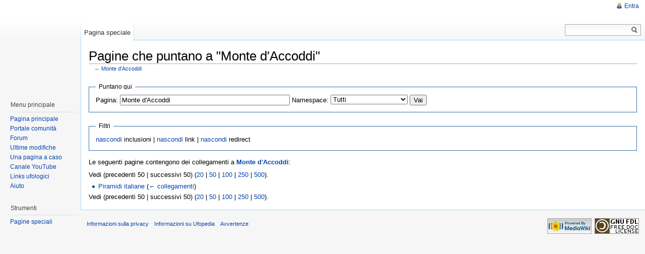

--- FILE ---
content_type: text/html; charset=utf-8
request_url: https://ufopedia.it/Speciale:PuntanoQui/Monte_d%27Accoddi.html
body_size: 13796
content:
<!DOCTYPE html PUBLIC "-//W3C//DTD XHTML 1.0 Strict//EN" "http://www.w3.org/TR/xhtml1/DTD/xhtml1-strict.dtd">
<html lang="it" dir="ltr">
<head>
<title>Puntano qui - Ufopedia</title>
<meta http-equiv="Content-Type" content="text/html; charset=utf-8" />
<meta name="generator" content="MediaWiki 1.16.1" />
<meta name="robots" content="noindex,nofollow" />
<link rel="shortcut icon" href="/template/favicon.ico" />
<link rel="search" type="application/opensearchdescription+xml" href="/opensearch_desc.php" title="Ufopedia (it)" />
<link rel="copyright" href="http://www.gnu.org/copyleft/fdl.html" />
<link rel="alternate" type="application/atom+xml" title="Feed Atom di Ufopedia" href="/index.php?title=Speciale:UltimeModifiche&amp;feed=atom" />
<link rel="stylesheet" href="/skins/vector/main-ltr.css?270" media="screen" />
<link rel="stylesheet" href="/skins/common/shared.css?270" media="screen" />
<link rel="stylesheet" href="/skins/common/commonPrint.css?270" media="print" />
<link rel="stylesheet" href="/index.php?title=MediaWiki:Common.css&amp;usemsgcache=yes&amp;ctype=text%2Fcss&amp;smaxage=18000&amp;action=raw&amp;maxage=18000" />
<link rel="stylesheet" href="/index.php?title=MediaWiki:Print.css&amp;usemsgcache=yes&amp;ctype=text%2Fcss&amp;smaxage=18000&amp;action=raw&amp;maxage=18000" media="print" />
<link rel="stylesheet" href="/index.php?title=MediaWiki:Vector.css&amp;usemsgcache=yes&amp;ctype=text%2Fcss&amp;smaxage=18000&amp;action=raw&amp;maxage=18000" />
<link rel="stylesheet" href="/index.php?title=-&amp;action=raw&amp;maxage=18000&amp;gen=css" />
<script>
var skin="vector",
stylepath="/skins",
wgUrlProtocols="http\\:\\/\\/|https\\:\\/\\/|ftp\\:\\/\\/|irc\\:\\/\\/|gopher\\:\\/\\/|telnet\\:\\/\\/|nntp\\:\\/\\/|worldwind\\:\\/\\/|mailto\\:|news\\:|svn\\:\\/\\/",
wgArticlePath="/$1.html",
wgScriptPath="",
wgScriptExtension=".php",
wgScript="/index.php",
wgVariantArticlePath=false,
wgActionPaths={},
wgServer="https://ufopedia.it",
wgCanonicalNamespace="Special",
wgCanonicalSpecialPageName="Whatlinkshere",
wgNamespaceNumber=-1,
wgPageName="Speciale:PuntanoQui",
wgTitle="PuntanoQui",
wgAction="view",
wgArticleId=0,
wgIsArticle=false,
wgUserName=null,
wgUserGroups=null,
wgUserLanguage="it",
wgContentLanguage="it",
wgBreakFrames=true,
wgCurRevisionId=0,
wgVersion="1.16.1",
wgEnableAPI=true,
wgEnableWriteAPI=true,
wgSeparatorTransformTable=[",	.", ".	,"],
wgDigitTransformTable=["", ""],
wgMainPageTitle="Pagina principale",
wgFormattedNamespaces={"-2": "Media", "-1": "Speciale", "0": "", "1": "Discussione", "2": "Utente", "3": "Discussioni utente", "4": "Ufopedia", "5": "Discussioni Ufopedia", "6": "File", "7": "Discussioni file", "8": "MediaWiki", "9": "Discussioni MediaWiki", "10": "Template", "11": "Discussioni template", "12": "Aiuto", "13": "Discussioni aiuto", "14": "Categoria", "15": "Discussioni categoria"},
wgNamespaceIds={"media": -2, "speciale": -1, "": 0, "discussione": 1, "utente": 2, "discussioni_utente": 3, "ufopedia": 4, "discussioni_ufopedia": 5, "file": 6, "discussioni_file": 7, "mediawiki": 8, "discussioni_mediawiki": 9, "template": 10, "discussioni_template": 11, "aiuto": 12, "discussioni_aiuto": 13, "categoria": 14, "discussioni_categoria": 15, "immagine": 6, "discussioni_immagine": 7, "image": 6, "image_talk": 7},
wgSiteName="Ufopedia",
wgCategories=[],
wgRestrictionEdit=[],
wgRestrictionMove=[];
</script><script src="/skins/common/wikibits.js?270"></script>
<script src="/skins/common/ajax.js?270"></script>
<!--[if lt IE 7]><style type="text/css">body{behavior:url("/skins/vector/csshover.htc")}</style><![endif]-->
<script src="/template/jquery.min.js"></script>
<script src="/template/cklw.js"></script>
<script src="/index.php?title=-&amp;action=raw&amp;gen=js&amp;useskin=vector&amp;270"></script>

</head>
<body class="mediawiki ltr ns--1 ns-special page-Speciale_PuntanoQui_Monte_d_Accoddi skin-vector">
		<div id="mw-page-base" class="noprint"></div>
		<div id="mw-head-base" class="noprint"></div>
		<!-- content -->
		<div id="content" >
			<a id="top"></a>
			<div id="mw-js-message" style="display:none;"></div>
						<!-- firstHeading -->
			<h1 id="firstHeading" class="firstHeading">Pagine che puntano a "Monte d'Accoddi"</h1>
			<!-- /firstHeading -->
			<!-- bodyContent -->
			<div id="bodyContent">
				<!-- tagline -->
				<h3 id="siteSub">Da Ufopedia.</h3>
				<!-- /tagline -->
				<!-- subtitle -->
				<div id="contentSub">← <a href="/index.php?title=Monte_d%27Accoddi&amp;redirect=no" title="Monte d'Accoddi">Monte d'Accoddi</a></div>


				<!-- /subtitle -->
																<!-- jumpto -->
				<div id="jump-to-nav">
					Vai a: <a href="#mw-head">navigazione</a>,
					<a href="#p-search">ricerca</a>
				</div>
				<!-- /jumpto -->
								<!-- bodytext -->
				<form action="/index.php"><input type="hidden" value="Speciale:PuntanoQui" name="title" /><fieldset>
<legend>Puntano qui</legend>
<label for="mw-whatlinkshere-target">Pagina:</label>&nbsp;<input name="target" size="40" value="Monte d&#039;Accoddi" id="mw-whatlinkshere-target" /> <label for="namespace">Namespace:</label>&nbsp;<select id="namespace" name="namespace" class="namespaceselector">
<option value="" selected="selected">Tutti</option>
<option value="0">(Principale)</option>
<option value="1">Discussione</option>
<option value="2">Utente</option>
<option value="3">Discussioni utente</option>
<option value="4">Ufopedia</option>
<option value="5">Discussioni Ufopedia</option>
<option value="6">File</option>
<option value="7">Discussioni file</option>
<option value="8">MediaWiki</option>
<option value="9">Discussioni MediaWiki</option>
<option value="10">Template</option>
<option value="11">Discussioni template</option>
<option value="12">Aiuto</option>
<option value="13">Discussioni aiuto</option>
<option value="14">Categoria</option>
<option value="15">Discussioni categoria</option>
</select> <input type="submit" value="Vai" /></fieldset></form>
<fieldset>
<legend>Filtri</legend>
<a href="/index.php?title=Speciale:PuntanoQui/Monte_d%27Accoddi&amp;hidetrans=1" title="Speciale:PuntanoQui/Monte d'Accoddi">nascondi</a> inclusioni | <a href="/index.php?title=Speciale:PuntanoQui/Monte_d%27Accoddi&amp;hidelinks=1" title="Speciale:PuntanoQui/Monte d'Accoddi">nascondi</a> link | <a href="/index.php?title=Speciale:PuntanoQui/Monte_d%27Accoddi&amp;hideredirs=1" title="Speciale:PuntanoQui/Monte d'Accoddi">nascondi</a> redirect
</fieldset>
<p>Le seguenti pagine contengono dei collegamenti a <b><a href="/Monte_d%27Accoddi.html" title="Monte d'Accoddi">Monte d'Accoddi</a></b>:
</p>Vedi (precedenti 50  |  successivi 50) (<a href="/index.php?title=Speciale:PuntanoQui/Monte_d%27Accoddi&amp;limit=20" title="Speciale:PuntanoQui/Monte d'Accoddi">20</a> | <a href="/index.php?title=Speciale:PuntanoQui/Monte_d%27Accoddi&amp;limit=50" title="Speciale:PuntanoQui/Monte d'Accoddi">50</a> | <a href="/index.php?title=Speciale:PuntanoQui/Monte_d%27Accoddi&amp;limit=100" title="Speciale:PuntanoQui/Monte d'Accoddi">100</a> | <a href="/index.php?title=Speciale:PuntanoQui/Monte_d%27Accoddi&amp;limit=250" title="Speciale:PuntanoQui/Monte d'Accoddi">250</a> | <a href="/index.php?title=Speciale:PuntanoQui/Monte_d%27Accoddi&amp;limit=500" title="Speciale:PuntanoQui/Monte d'Accoddi">500</a>).<ul id="mw-whatlinkshere-list"><li><a href="/Piramidi_italiane.html" title="Piramidi italiane">Piramidi italiane</a>  <span class="mw-whatlinkshere-tools">(<a href="/index.php?title=Speciale:PuntanoQui&amp;target=Piramidi+italiane" title="Speciale:PuntanoQui">← collegamenti</a>)</span></li>
</ul>Vedi (precedenti 50  |  successivi 50) (<a href="/index.php?title=Speciale:PuntanoQui/Monte_d%27Accoddi&amp;limit=20" title="Speciale:PuntanoQui/Monte d'Accoddi">20</a> | <a href="/index.php?title=Speciale:PuntanoQui/Monte_d%27Accoddi&amp;limit=50" title="Speciale:PuntanoQui/Monte d'Accoddi">50</a> | <a href="/index.php?title=Speciale:PuntanoQui/Monte_d%27Accoddi&amp;limit=100" title="Speciale:PuntanoQui/Monte d'Accoddi">100</a> | <a href="/index.php?title=Speciale:PuntanoQui/Monte_d%27Accoddi&amp;limit=250" title="Speciale:PuntanoQui/Monte d'Accoddi">250</a> | <a href="/index.php?title=Speciale:PuntanoQui/Monte_d%27Accoddi&amp;limit=500" title="Speciale:PuntanoQui/Monte d'Accoddi">500</a>).<div class="printfooter">
Estratto da "<a href="https://ufopedia.it/Speciale:PuntanoQui/Monte_d%27Accoddi.html">https://ufopedia.it/Speciale:PuntanoQui/Monte_d%27Accoddi.html</a>"</div>
				<!-- /bodytext -->
								<!-- catlinks -->
				<div id='catlinks' class='catlinks catlinks-allhidden'></div>				<!-- /catlinks -->
												<div class="visualClear"></div>
			</div>


			<!-- /bodyContent -->
		</div>
		<!-- /content -->
		<!-- header -->
		<div id="mw-head" class="noprint">
			
<!-- 0 -->
<div id="p-personal" class="">
	<h5>Strumenti personali</h5>
	<ul>
					<li  id="pt-login"><a href="/index.php?title=Speciale:Entra&amp;returnto=Speciale:PuntanoQui/Monte_d%27Accoddi" title="La registrazione è consigliata, anche se non obbligatoria [o]" accesskey="o">Entra</a></li>
			</ul>
</div>

<!-- /0 -->
			<div id="left-navigation">
				
<!-- 0 -->
<div id="p-namespaces" class="vectorTabs">
	<h5>Namespace</h5>
	<ul>
					<li  id="ca-special" class="selected"><a href="/Speciale:PuntanoQui/Monte_d%27Accoddi.html" ><span>Pagina speciale</span></a></li>
			</ul>
</div>

<!-- /0 -->

<!-- 1 -->
<div id="p-variants" class="vectorMenu emptyPortlet">
	<h5><span>Varianti</span><a href="#"></a></h5>
	<div class="menu">
		<ul>
					</ul>
	</div>
</div>

<!-- /1 -->
			</div>
			<div id="right-navigation">
				
<!-- 0 -->
<div id="p-views" class="vectorTabs emptyPortlet">
	<h5>Visite</h5>
	<ul>
			</ul>
</div>

<!-- /0 -->

<!-- 1 -->
<div id="p-cactions" class="vectorMenu emptyPortlet">
	<h5><span>Azioni</span><a href="#"></a></h5>
	<div class="menu">
		<ul>
					</ul>
	</div>
</div>

<!-- /1 -->

<!-- 2 -->
<div id="p-search">
	<h5><label for="searchInput">Ricerca</label></h5>
	<form action="/index.php" id="searchform">
		<input type='hidden' name="title" value="Speciale:Ricerca"/>
				<div id="simpleSearch">
			<input id="searchInput" name="search" type="text"  title="Cerca all&#039;interno di Ufopedia [f]" accesskey="f"  value="" />
			<button id="searchButton" type='submit' name='button'  title="Cerca il testo indicato nelle pagine">&nbsp;</button>
		</div>
			</form>
</div>

<!-- /2 -->
			</div>
		</div>
		<!-- /header -->
		<!-- panel -->
			<div id="mw-panel" class="noprint">
				<!-- logo -->
					<div id="p-logo"><a style="background-image: url(http://www.ufopedia.it/template/ufopedia.png);" href="/Pagina_principale.html"  title="Visita la pagina principale"></a></div>
				<!-- /logo -->
				
<!-- Menu principale -->
<div class="portal" id='p-Menu_principale'>
	<h5>Menu principale</h5>
	<div class="body">
				<ul>
					<li id="n-mainpage"><a href="/Pagina_principale.html" title="Visita la pagina principale [z]" accesskey="z">Pagina principale</a></li>
					<li id="n-portal"><a href="/Ufopedia:Portale_comunit%C3%A0.html" title="Descrizione del progetto, cosa puoi fare, dove trovare le cose">Portale comunità</a></li>
					<li id="n-Forum"><a href="/Speciale:Forum.html">Forum</a></li>
					<li id="n-recentchanges"><a href="/Speciale:UltimeModifiche.html" title="Elenco delle ultime modifiche del sito [r]" accesskey="r">Ultime modifiche</a></li>
					<li id="n-randompage"><a href="/Speciale:PaginaCasuale.html" title="Mostra una pagina a caso [x]" accesskey="x">Una pagina a caso</a></li>
					<li id="n-Canale-YouTube"><a href="http://www.youtube.com/ufopedia">Canale YouTube</a></li>
					<li id="n-Links-ufologici"><a href="/Links_ufologici.html">Links ufologici</a></li>
					<li id="n-help"><a href="/Aiuto:Indice.html" title="Pagine di aiuto">Aiuto</a></li>
				</ul>
			</div>
</div>

<!-- /Menu principale -->

<!-- SEARCH -->

<!-- /SEARCH -->

<!-- TOOLBOX -->
<div class="portal" id="p-tb">
	<h5>Strumenti</h5>
	<div class="body">
		<ul>
																																							<li id="t-specialpages"><a href="/Speciale:PagineSpeciali.html" title="Lista di tutte le pagine speciali [q]" accesskey="q">Pagine speciali</a></li>
													</ul>
	</div>
</div>

<!-- /TOOLBOX -->

<!-- LANGUAGES -->

<!-- /LANGUAGES -->

<div>

													
   

</div>
			</div>
		<!-- /panel -->
		<!-- footer -->
		<div id="footer">
																		<ul id="footer-places">
																	<li id="footer-places-privacy"><a href="/Ufopedia:Informazioni_sulla_privacy.html" title="Ufopedia:Informazioni sulla privacy">Informazioni sulla privacy</a></li>
																							<li id="footer-places-about"><a href="/Ufopedia:Informazioni.html" title="Ufopedia:Informazioni">Informazioni su Ufopedia</a></li>
																							<li id="footer-places-disclaimer"><a href="/Ufopedia:Avvertenze_generali.html" title="Ufopedia:Avvertenze generali">Avvertenze</a></li>
															</ul>
										<ul id="footer-icons" class="noprint">
								<li id="footer-icon-poweredby"><a href="http://www.mediawiki.org/"><img src="/skins/common/images/poweredby_mediawiki_88x31.png" height="31" width="88" alt="Powered by MediaWiki" /></a></li>
												<li id="footer-icon-copyright"><a href="http://www.gnu.org/copyleft/fdl.html"><img src="/skins/common/images/gnu-fdl.png" alt="GNU Free Documentation License 1.2" width="88" height="31" /></a></li>
							</ul>
			<div style="clear:both"></div>
		</div>
		<!-- /footer -->
		<!-- fixalpha -->
		<script type="text/javascript"> if ( window.isMSIE55 ) fixalpha(); </script>
		<!-- /fixalpha -->
		
<script>if (window.runOnloadHook) runOnloadHook();</script>
		<!-- Served in 0.053 secs. -->			
    <script type="text/javascript" src="http://www.ufopedia.it/stats/php-stats.js.php"></script>


    </body>
</html>
